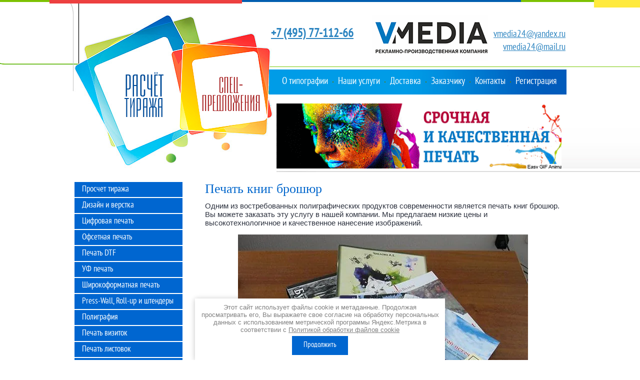

--- FILE ---
content_type: text/html; charset=utf-8
request_url: https://vmedia24.ru/pechat-knig-broshyur
body_size: 5994
content:

<!DOCTYPE html>
<head>
<meta charset="utf-8" />
<meta name='wmail-verification' content='ea0997e9dbc9c5e4' />
<meta http-equiv="Content-Type" content="text/html; charset=UTF-8" />
<meta name="yandex-verification" content="dc0adb30ee505c45" />
<meta name="description" content="Одним из востребованных полиграфических продуктов современности является печать книг брошюр. Вы можете заказать эту услугу в нашей компании. Мы предлагаем низкие цены и высокотехнологичное и качественное нанесение изображений." />
<meta name="keywords" content="Печать книг брошюр" />
<meta name="SKYPE_TOOLBAR" content="SKYPE_TOOLBAR_PARSER_COMPATIBLE" />
<meta name="viewport" content="width=1100px">
<title>Печать книг брошюр по низким ценам в Москве | Типография - Оперативная полиграфия 24 часа</title>
<link rel="stylesheet" href="/t/v92/images/styles.less.css">
<link rel="stylesheet" href="/t/v92/images/styles_articles_tpl.css" />
<link rel="stylesheet" href="/t/v92/images/addon.css">
<link rel="canonical" href="/pechat-knig-broshyur"/><meta name="cmsmagazine" content="86368d8963b4f0f96b434aafa426cd49" />
<meta name="yandex-verification" content="462580756ee6c821" />
<meta name="google-site-verification" content="41jNAoJeh_AoGtpCOa26ciVbZPLbQ8G9ogilezFGWHs" />

            <!-- 46b9544ffa2e5e73c3c971fe2ede35a5 -->
            <script src='/shared/s3/js/lang/ru.js'></script>
            <script src='/shared/s3/js/common.min.js'></script>
        <link rel='stylesheet' type='text/css' href='/shared/s3/css/calendar.css' /><link rel='stylesheet' type='text/css' href='/shared/highslide-4.1.13/highslide.min.css'/>
<script type='text/javascript' src='/shared/highslide-4.1.13/highslide.packed.js'></script>
<script type='text/javascript'>
hs.graphicsDir = '/shared/highslide-4.1.13/graphics/';
hs.outlineType = null;
hs.showCredits = false;
hs.lang={cssDirection:'ltr',loadingText:'Загрузка...',loadingTitle:'Кликните чтобы отменить',focusTitle:'Нажмите чтобы перенести вперёд',fullExpandTitle:'Увеличить',fullExpandText:'Полноэкранный',previousText:'Предыдущий',previousTitle:'Назад (стрелка влево)',nextText:'Далее',nextTitle:'Далее (стрелка вправо)',moveTitle:'Передвинуть',moveText:'Передвинуть',closeText:'Закрыть',closeTitle:'Закрыть (Esc)',resizeTitle:'Восстановить размер',playText:'Слайд-шоу',playTitle:'Слайд-шоу (пробел)',pauseText:'Пауза',pauseTitle:'Приостановить слайд-шоу (пробел)',number:'Изображение %1/%2',restoreTitle:'Нажмите чтобы посмотреть картинку, используйте мышь для перетаскивания. Используйте клавиши вперёд и назад'};</script>
<link rel="icon" href="/favicon.ico" type="image/x-icon">

<!--s3_require-->
<link rel="stylesheet" href="/g/basestyle/1.0.1/article/article.css" type="text/css"/>
<link rel="stylesheet" href="/g/basestyle/1.0.1/article/article.blue.css" type="text/css"/>
<script type="text/javascript" src="/g/basestyle/1.0.1/article/article.js" async></script>
<!--/s3_require-->

<script type="text/javascript" src="/t/v92/images/jquery-1.6.4.min.js"></script>  
    
<script type="text/javascript">   
    $(function(){  
        $('body').append('<a class="scrollTop" href="#"><img src="/t/v92/images/scroll_up.png" alt="Наверх"/></a>');
        var e = $(".scrollTop");  
          e.click(function(){  
            $("html,body:not(:animated)").animate({ scrollTop: 0}, 500 );  
            return false; 
        });  
               function show_scrollTop(){  
            ( $(window).scrollTop()>300 ) ? e.fadeIn(600) : e.hide();  
        }  
        $(window).scroll( function(){show_scrollTop()} ); show_scrollTop();  
    });  

hs.captionId = 'the-caption';
hs.outlineType = 'rounded-white';
widgets.addOnloadEvent(function() {
hs.preloadImages(5);
})
</script>

<link rel="stylesheet" href="/t/v92/images/site.addons.scss.css">
</head>

<body>
<div class="left"></div>
<div class="right"></div>
<div class="wrapper">
<div class="bleft"></div>
<div class="bright"></div>
<div class="bg_bot"></div>
<div class="wrapic">
	<header>

    <nav>
      <ul class="nav_top">
              <li><a href="/" ><span>О типографии</span></a></li>
              <li><a href="/vidy-uslug" ><span>Наши услуги</span></a></li>
              <li><a href="/dostavka" ><span>Доставка</span></a></li>
              <li><a href="/pamyatka-zakazchiku" ><span>Заказчику</span></a></li>
              <li><a href="/address" ><span>Контакты</span></a></li>
              <li><a href="/users" ><span>Регистрация</span></a></li>
            </ul>
    </nav>
 	<div class="logo"></div>
    <a href="/ostavit-zayavku" class="zayavka"><img src="/t/v92/images/zaya.png" alt=""></a>
    <a href="/specpredlozheniya" class="spec_p"><img src="/t/v92/images/spec.png" alt=""></a>
    <div class="add">
     <p><a href="tel:+74957711266"><span style="font-size: 18pt;"><strong>+7 (495) 77-112-66</strong></span></a></p>
<!--<p>+7 (495) <span style="font-size: 18pt;"><strong>506-39-37</strong></span></p>-->
    </div>
    <div class="tel">
     <p style="text-align: right;"><span style="font-size: 14pt;"><a href="mailto:vmedia24@yandex.ru">vmedia24@yandex.ru</a></span></p>

<p style="text-align: right;"><span style="font-size: 14pt;"><a href="mailto:vmedia24@mail.ru">vmedia24@mail.ru</a></span></p>
    </div>
        <div class="block">
        <div class="title"></div>
        <div class="text"><p><img alt="bn-suvenirca" class="" src="/d/slide1.gif" style="border-width: 0px; width: 585px; height: 133px;" /></p></div>
    </div>
      </header>

	<section class="middle">
		<aside class="sideLeft">
       <nav>
        <ul class="left_menu">
                                <li ><a href="/ostavit-zayavku" ><span>Просчет тиража</span></a>
                                                </li>
                                        <li ><a href="/dizayn-i-verstka" ><span>Дизайн и верстка</span></a>
                                                </li>
                                        <li ><a href="/cifrovaya-pechat" ><span>Цифровая печать</span></a>
                                                </li>
                                        <li ><a href="/ofsetnaya-pechat" ><span>Офсетная печать</span></a>
                                                </li>
                                        <li ><a href="/pechat-dtf" ><span>Печать DTF</span></a>
                                                </li>
                                        <li ><a href="/uf-pechat" ><span>УФ печать</span></a>
                                                </li>
                                        <li ><a href="/prays-list-na-shirokoformatnuyu-pec" ><span>Широкоформатная печать</span></a>
                                                </li>
                                        <li ><a href="/izgotovlenie-stendov-i-roll-up" ><span>Press-Wall, Roll-up и штендеры</span></a>
                                                </li>
                                        <li ><a href="/poligrafiya" ><span>Полиграфия</span></a>
                                                </li>
                                        <li ><a href="/vizitki" ><span>Печать визиток</span></a>
                                                </li>
                                        <li ><a href="/listovki" ><span>Печать листовок</span></a>
                                                </li>
                                        <li ><a href="/buklety" ><span>Печать буклетов</span></a>
                                                </li>
                                        <li ><a href="/broshyury" ><span>Печать брошюр</span></a>
                                                <ul>
                                <li><a href="/cifrovaya-pechat-broshyur" >Цифровая печать брошюр</a>
                                                </li>
                                        <li><a href="/ofsetnaya-pechat-broshyur" >Офсетная печать брошюр</a>
                                                </li>
                                        <li><a href="/pechat-katalogov-broshyur" >Печать каталогов брошюр</a>
                                                </li>
                                        <li><a href="/pechat-broshyur-a3" >Печать брошюр A3</a>
                                                </li>
                                        <li><a href="/pechat-broshyur-a4" >Печать брошюр A4</a>
                                                </li>
                                        <li><a href="/pechat-broshyur-a5" >Печать брошюр A5</a>
                                                </li>
                                        <li><a href="/pechat-broshyur-a6" >Печать брошюр A6</a>
                                                </li>
                                        <li><a href="/deshevaya-pechat-broshyur" >Дешевая печать брошюр</a>
                                                </li>
                                        <li><a href="/srochnaya-pechat-broshyur" >Срочная печать брошюр</a>
                                                </li>
                                        <li><a href="/pechat-knig-broshyur" >Печать книг брошюр</a>
                                                </li>
                                        <li><a href="/dvustoronnyaya-pechat-broshyury" >Двусторонняя печать брошюр</a>
                                                </li>
                                        <li><a href="/pechat-cvetnyh-broshyur" >Печать цветных брошюр</a>
                                                </li>
                                        <li><a href="/pechat-broshyur-malym-tirazhom" >Печать брошюр малым тиражом</a>
                                                </li>
                                        <li><a href="/pechat-broshyur-ofset" >Печать брошюр офсет</a>
                                                </li>
                                        <li><a href="/pechat-zhurnalov-broshyur" >Печать журналов брошюр</a>
                                                </li>
                                        <li><a href="/verstka-i-pechat-broshyur" >Верстка и печать брошюр</a>
                                                </li>
                                        <li><a href="/pechat-broshyur-na-pruzhine" >Печать брошюр на пружине</a>
                                                </li>
                                        <li><a href="/pechat-reklamnyh-broshyur" >Печать рекламных брошюр</a>
                                                </li>
                </ul></li>
                                        <li ><a href="/pechat-priglashenij" ><span>Печать приглашений</span></a>
                                                </li>
                                        <li ><a href="/pechat-flaerov" ><span>Печать флаеров</span></a>
                                                </li>
                                        <li ><a href="/pakety" ><span>Пакеты</span></a>
                                                </li>
                                        <li ><a href="/kalendar-doprealnostiu" ><span>Календари с доп. реальностью</span></a>
                                                </li>
                                        <li ><a href="/pechat-suvenirnoj-produkcii" ><span>Печать сувенирной продукции</span></a>
                                                </li>
                                        <li ><a href="/nanesenie-na-suvenirnuyu-produkciyu" ><span>Нанесение на сувениры</span></a>
                                                </li>
                                        <li ><a href="/korporativnye-nabory" ><span>Корпоративные наборы</span></a>
                                                </li>
                                        <li ><a href="/uslugi-personalizacii" ><span>Услуги персонализации</span></a>
                                                </li>
                                        <li ><a href="/chehly-s-naneseniem" ><span>Чехлы с нанесением</span></a>
                                                </li>
                                        <li ><a href="/elochnie-shary-logo" ><span>Елочные шары с логотипом</span></a>
                                                </li>
                                        <li ><a href="/kalendar-animirovannij" ><span>Календарь анимированный</span></a>
                                                </li>
                                        <li ><a href="/magnity" ><span>Магниты на холодильник</span></a>
                                                </li>
                                        <li ><a href="/korporativnye-nastolnye-igry" ><span>Настольные игры</span></a>
                                                </li>
                                        <li ><a href="/plastikovye-karty" ><span>Пластиковые карты</span></a>
                                                </li>
                                        <li ><a href="/derevyannaya-upakovka" ><span>Деревянная упаковка</span></a>
                                </li></ul>
         
       </nav>
      		
		
		<form id="form" class="search" name="poisk" method="get" action="/search">

<input type="search" value="Поиск по сайту" onfocus="this.value=this.value=='Поиск по сайту'?'':this.value;" onblur="this.value=this.value==''?'Поиск по сайту':this.value;" name="search">

<input type="submit" value="">

<re-captcha data-captcha="recaptcha"
     data-name="captcha"
     data-sitekey="6LcYvrMcAAAAAKyGWWuW4bP1De41Cn7t3mIjHyNN"
     data-lang="ru"
     data-rsize="invisible"
     data-type="image"
     data-theme="light"></re-captcha></form>
		
		</aside><!-- sideLeft -->
		

			<div class="content">

        <h1>Печать книг брошюр</h1>




	Одним из востребованных полиграфических продуктов современности является печать книг брошюр. Вы можете заказать эту услугу в нашей компании. Мы предлагаем низкие цены и высокотехнологичное и качественное нанесение изображений.
<p style="text-align: center;"><img src="/thumb/2/CEsNHoE7RIBexmTqsgeNtw/r/d/q27.jpg" style="border-width:0 title=" /></p>

	
<div class="clear"></div>             
  		</div><!--content-->
  	</section><!--middle-->
  <div class="f_blank"></div>
</div></div><!--wrapper -->

<footer>
<div class="photo">
  <p>&copy; 2013-2025<b>&nbsp;</b>ВМЕДИА24 - г. Москва, Ленинская слобода 26 с5</p>

<p>&nbsp;<a href="/politika-konfidencialnosti">Политика конфиденциальности</a></p>
</div>
<div class="copy"><!--&copy; 2013 - 2026 Виктори Медиа--></div>
<div class="count"><!-- Begin LeadBack code -->
<script>
    var _emv = _emv || [];
    _emv['campaign'] = 'd72fbbccd9fe64211c1e0b83';
    
    (function() {
        var em = document.createElement('script'); em.type = 'text/javascript'; em.async = true;
        em.src = ('https:' == document.location.protocol ? 'https://' : 'http://') + 'leadback.ru/js/leadback.js';
        var s = document.getElementsByTagName('script')[0]; s.parentNode.insertBefore(em, s);
    })();
</script>
<!-- End LeadBack code -->

<!-- Yandex.Metrika counter --> <script type="text/javascript" > (function(m,e,t,r,i,k,a){m[i]=m[i]||function(){(m[i].a=m[i].a||[]).push(arguments)}; m[i].l=1*new Date();k=e.createElement(t),a=e.getElementsByTagName(t)[0],k.async=1,k.src=r,a.parentNode.insertBefore(k,a)}) (window, document, "script", "https://mc.yandex.ru/metrika/tag.js", "ym"); ym(88985932, "init", { clickmap:true, trackLinks:true, accurateTrackBounce:true, webvisor:true, trackHash:true }); </script> <noscript><div><img src="https://mc.yandex.ru/watch/88985932" style="position:absolute; left:-9999px;" alt="" /></div></noscript> <!-- /Yandex.Metrika counter -->
<!--__INFO2026-01-26 00:42:27INFO__-->
</div>
</footer>
<!--R.S.-->
<link rel="stylesheet" href="/t/v92/images/css/ors_privacy.scss.css">
<script src="/t/v92/images/js/ors_privacy.js"></script>

<div class="cookies-warning cookies-block-js">
	<div class="cookies-warning__body">
		Этот сайт использует файлы cookie и метаданные. Продолжая просматривать его, Вы выражаете свое согласие на обработку персональных данных с использованием метрической программы Яндекс.Метрика в соответствии с <a target="_blank" href="/politika-obrabotki-fajlov-cookie">Политикой обработки файлов cookie</a> <br>
		<div class="cookies-warning__close gr-button-5 cookies-close-js">
			Продолжить
		</div>
	</div>
</div>
<!-- assets.bottom -->
<!-- </noscript></script></style> -->
<script src="/my/s3/js/site.min.js?1769082895" ></script>
<script src="/my/s3/js/site/defender.min.js?1769082895" ></script>
<script src="https://cp.onicon.ru/loader/531de9e472d22c9720000034.js" data-auto async></script>
<script >/*<![CDATA[*/
var megacounter_key="c13128a68c5e7ada496e0e113fb597e2";
(function(d){
    var s = d.createElement("script");
    s.src = "//counter.megagroup.ru/loader.js?"+new Date().getTime();
    s.async = true;
    d.getElementsByTagName("head")[0].appendChild(s);
})(document);
/*]]>*/</script>
<script >/*<![CDATA[*/
$ite.start({"sid":666271,"vid":668271,"aid":733821,"stid":4,"cp":21,"active":true,"domain":"vmedia24.ru","lang":"ru","trusted":false,"debug":false,"captcha":3,"onetap":[{"provider":"vkontakte","provider_id":"51945691","code_verifier":"NDYYQ5YMijj4Y2j4ThzMYT3MDMRMjY4GlNVNTJQJkNJ"}]});
/*]]>*/</script>
<!-- /assets.bottom -->
</body>
</html>

--- FILE ---
content_type: text/css
request_url: https://vmedia24.ru/t/v92/images/styles.less.css
body_size: 3003
content:
@charset "utf-8";
@font-face {
  font-family:'PTSansNarrowRegular';
  src:url('pt_sans-narrow-webfont.eot');
  src:local('☺'), url('pt_sans-narrow-webfont.woff') format('woff'), url('pt_sans-narrow-webfont.ttf') format('truetype'), url('pt_sans-narrow-webfont.svg#webfontpDQ0QPqx') format('svg');
  font-weight:normal;
  font-style:normal;
}
article, aside, details, figcaption, figure, footer, header, hgroup, nav, section { display:block; }
audio, canvas, video { display:inline-block; }
.lt-ie8 audio, .lt-ie8 canvas, .lt-ie8 video {
  display:inline;
  min-height:0;
}
audio:not([controls]) { display:none; }
[hidden] { display:none; }
html, body, div, span, h1, h2, h3, h4, h5, h6, p, em, strong, sub, sup, b, u, i, dl, dt, dd, ol, ul, li, form, label, table, tbody, tfoot, thead, tr, th, td, article, aside, canvas, details, figcaption, figure, footer, header, hgroup, menu, nav, section, summary, time, mark, audio, video {
  margin:0;
  padding:0;
  border:0;
  outline:0;
  background:transparent;
  font-size:100%;
}
hr {
  display:block;
  height:1px;
  border:0;
  border-top:1px solid #bbb;
  margin:1em 0;
  padding:0;
}
sub, sup {
  font-size:75%;
  line-height:0;
  position:relative;
  vertical-align:baseline;
}
img {
  padding:0;
  border:0;
  outline:0;
  background:transparent;
  font-size:100%;
}
nav ul, nav ol {
  list-style:none;
  list-style-image:none;
  margin:0;
  padding:0;
}
html, button, input, select, textarea {
  font-family:sans-serif;
  color:#222;
}
mark {
  background:#ff0;
  color:#000;
  font-style:italic;
  font-weight:bold;
}
pre, code, kbd, samp {
  font-family:monospace, serif;
  font-size:1em;
}
ins {
  background:#ff9;
  color:#000;
  text-decoration:none;
}
body {
  margin:0;
  line-height:1.25;
  background:#fff;
}
pre {
  white-space:pre;
  white-space:pre-wrap;
}
ul, ol {
  margin:1em 0;
  padding:0 0 0 40px;
}
html {
  font-size:100%;
  overflow-y:scroll;
}
abbr[title] { border-bottom:1px dotted; }
p, pre, blockquote, dl { margin:1em 0; }
svg:not(:root) { overflow:hidden; }
img { vertical-align:middle; }
b, strong { font-weight:bold; }
dfn { font-style:italic; }
dd { margin:0 0 0 40px; }
label { cursor:pointer; }
small { font-size:85%; }
sub { bottom:-0.25em; }
time { display:inline; }
sup { top:-0.5em; }
figure { margin:0; }
q { quotes:none; }
form { margin:0; }
html, body {
  margin:0;
  padding:0;
  position:relative;
  height:100%;
  min-width:988px;
}
h1 { font-size:26px; }
h2 { font-size:23px; }
h3 { font-size:21px; }
h4 { font-size:18px; }
h5 { font-size:16px; }
h6 { font-size:16px; }
h1, h2, h3, h4, h5, h6 {
  font-weight:normal;
  font-family:"Times New Roman";
  color:#ff9000;
  margin:0 0 10px 0;
}
a:active, a:hover { outline:0; }
a {
  color:#2c84c0;
  text-decoration:underline;
}
a:hover {
  text-decoration:none;
  color:#2c84c0;
}
body {
  text-align:left;
  font:normal 15px Arial, Helvetica, sans-serif;
  color:#2b303d;
}
.left {
  background:url(left.png) 0 0 repeat-x;
  width:50%;
  height:100%;
  top:0;
  left:0;
  position:absolute;
}
.right {
  background:url(right.png) 0 0 repeat-x;
  width:50%;
  height:100%;
  top:0;
  right:0;
  position:absolute;
}
.wrapper {
  min-height:100%;
  height:auto !important;
  height:100%;
  position:relative;
  margin:0 auto;
  background:url(bg.jpg) 50% 0 no-repeat;
}
.bg_bot {
  position:absolute;
  top:0;
  left:0;
  right:0;
  bottom:0;
  background:url(bg_bot.jpg) 50% 100% no-repeat;
}
.bleft {
  background:url(bleft.png) 0 100% repeat-x;
  width:50%;
  height:100%;
  bottom:0;
  left:0;
  position:absolute;
}
.bright {
  background:url(bright.png) 0 100% repeat-x;
  width:50%;
  height:100%;
  bottom:0;
  right:0;
  position:absolute;
}
.wrapic {
  width:982px;
  margin:0 auto;
  position:relative;
}
header {
  height:363px;
  position:relative;
}
header .logo {
  position:absolute;
  top:30px;
  left:595px;
  height:98px;
  width:233px;
  display:block;
  background:url(http://vmedia24.ru/d/logo555.png) 0 0 no-repeat;
}
header .slog {
  position:absolute;
  top:0;
  left:0;
  width:0;
  height:0;
  background:url(slog.png) 0 0 no-repeat;
}
header .add {
  position:absolute;
  top:53px;
  left:393px;
  font:normal 16px 'PTSansNarrowRegular';
  color:#3e3537;
}
header .add p { margin:0; }
header .tel {
  position:absolute;
  top:56px;
  right:0;
  font:normal 21px 'PTSansNarrowRegular';
  color:#3e3537;
}
header .tel p { margin:0; }
header .zayavka {
  position:absolute;
  top:145px;
  left:89px;
}
header .spec_p {
  position:absolute;
  top:145px;
  left:254px;
}
.nav_top {
  padding:137px 0 0 0;
  margin:0 0 0 395px;
  line-height:0;
  text-align:center;
  font-size:0;
  position:relative;
}
.nav_top li {
  padding:0;
  margin:0;
  list-style:none;
  display:inline-block;
  *display:inline;
  background:url(t_li.png) 0 50% no-repeat;
}
.nav_top li:first-child { background:none; }
.nav_top li a {
  display:inline-block;
  text-decoration:none;
  cursor:pointer;
  font:normal 19px/49px 'PTSansNarrowRegular';
  color:#fff;
  padding:0 7px 0 0;
  margin:0 -2px 0 0;
  position:relative;
}
.nav_top li a span {
  padding:2px 4px 2px 11px;
  display:block;
}
.nav_top li a:hover { background:url(tright.png) 100% 0 no-repeat; }
.nav_top li a:hover span { background:url(tleft.png) 0 0 no-repeat; }
.block {
  position:absolute;
  top:207px;
  right:0;
  background:url(block.jpg) 0 0 no-repeat;
  padding:0;
  width:578px;
  height:113px;
}
.block .text {
  height:130px;
  width:570px;
  overflow:hidden;
  font:normal 12px arial;
  color:#2b303d;
}
.block .text p { margin:0; }
.block .text p img { width:100%; }
.block .title {
  color:#f3410d;
  font:normal 26px 'PTSansNarrowRegular';
}
.middle {
  padding:0 0 100px 216px;
  position:relative;
}
article {
  float:left;
  width:100%;
  position:relative;
  min-height:200px;
}
aside.sideLeft {
  float:left;
  margin-left:-216px;
  width:216px;
  min-height:200px;
}
.content { padding:0 10px 0 45px; }
.clear { clear:both; }
.left_menu {
  padding:0;
  margin:0 0 30px 0;
  font-size:0;
}
.left_menu li {
  padding:1px 0;
  margin:0;
  list-style:none;
  line-height:0;
  font-size:0;
}
.left_menu li ul {
  padding:4px 0;
  margin:0;
}
.left_menu li ul li { background:url(l_li.png) 50% 0 no-repeat; }
.left_menu li ul li:first-child { background:none; }
.left_menu li ul li a {
  padding:5px 25px;
  color:#2b303d;
  background:none;
  position:relative;
  -webkit-border-radius:3px;
  -moz-border-radius:3px;
  -o-border-radius:3px;
  border-radius:3px;
  behavior:url(/g/pie//pie.htc);
  margin:0 0 -1px 0;
  position:relative;
}
.left_menu li ul li a:hover { background:#eaeaea; }
.left_menu li ul li a span { background:none; }
.left_menu li ul li a:hover span { background:none; }
.left_menu li a {
  display:block;
  text-decoration:none;
  cursor:pointer;
  background:url(lhtop.png) 0 0 no-repeat;
  font:normal 17px 'PTSansNarrowRegular';
  color:#fff;
}
.left_menu li a span {
  display:block;
  background:url(lhbot.png) 0 100% no-repeat;
  padding:4px 15px;
}
.left_menu li a:hover { background:url(ltop.png) 0 0 no-repeat; }
.left_menu li a:hover span { background:url(lbot.png) 0 100% no-repeat; }
.left_menu .active>a { background:url(ltop.png) 0 0 no-repeat; }
.left_menu .active>a>span { background:url(lbot.png) 0 100% no-repeat; }
.news { margin:0 0 0 0; }
.news .name {
  font:normal 26px "Times New Romans";
  color:#ff8f00;
}
.news .for { padding:10px 0; }
.news .for .date {
  font:normal 11px/14px "Times New Romans";
  color:#fff;
  width:67px;
  height:14px;
  text-align:center;
  background:url(date.png) 0 0 no-repeat;
}
.news .for .title {
  font:normal 13px arial;
  color:#1b95d1;
  display:block;
  text-decoration:none;
  margin:5px 0;
}
.news .for .title:hover { text-decoration:underline; }
.news .for .anonce {
  font:normal 12px Arial;
  color:#2b303d;
}
.f_blank {
  clear:both;
  height:237px;
}
footer {
  height:237px;
  margin:-237px auto 0;
  z-index:1;
  width:982px;
  position:relative;
}
footer .mega {
  position:absolute;
  top:128px;
  right:12px;
  font:normal 12px 'PTSansNarrowRegular';
  color:#8cb61e;
}
footer .mega .copyright { font-size:12px !important; }
footer .mega a {
  color:#8cb61e;
  text-decoration:none;
}
footer .copy {
  position:absolute;
  top:143px;
  right:12px;
  font:normal 12px 'PTSansNarrowRegular';
  color:#e4007d;
}
footer .count {
  position:absolute;
  top:128px;
  left:10px;
}
.photo { padding:0 13px; }
.photo img { margin:0 7px; }
.table0 { border-collapse:collapse; }
table.table0 td { padding:5px; }
.table1 {
  border-collapse:collapse;
  border:1px solid #2076b1;
}
table.table1 td {
  padding:5px;
  border:1px solid #2076b1;
}
.table2 {
  border:1px solid #2076b1;
  border-collapse:collapse;
}
table.table2 th {
  padding:5px 0;
  border:1px solid #2076b1;
  background:#2076b1;
  color:#fff;
}
table.table2 td {
  padding:5px;
  border:1px solid #2076b1;
}
.thumb { color:#000; }
.scrollTop {
  display:none;
  position:fixed;
  bottom:20px;
  left:40px;
  z-index:2000;
}
.scrollTop img { border:none; }
.search {
  height:26px;
  width:190px;
  background:#ffffff;
  border:1px solid #ff9000;
  -webkit-border-radius:3px;
  -moz-border-radius:3px;
  border-radius:3px;
  margin:4px 17px 0;
  float:right;
}
.search input[type="search"]::-webkit-search-cancel-button { display:none; }
.search input[type="search"] {
  float:left;
  height:26px;
  width:150px;
  margin:0;
  padding:0 0 0 5px;
  border:none;
  font:normal 12px Arial;
  line-height:26px;
  color:#afaeae;
  background:none;
  outline:none;
  -webkit-appearance:none;
  -moz-appearance:none;
}
.search input[type="submit"] {
  float:right;
  height:26px;
  width:22px;
  margin:0 8px 0 0;
  padding:0;
  border:none;
  background:url(http://vmedia24.ru/t/images/search-but.png) center center no-repeat;
  cursor:pointer;
}


--- FILE ---
content_type: text/css
request_url: https://vmedia24.ru/t/v92/images/addon.css
body_size: 18
content:
.premial {
	width:100%;
}
.premial td {
	width:25%;
	text-align: center;
	padding-top: 8px;
	color:#d04040;
}

--- FILE ---
content_type: text/css
request_url: https://vmedia24.ru/t/v92/images/site.addons.scss.css
body_size: 89
content:
h1, h2, h3, h4, h5, h6 {
  color: #0066CC;
}
.g-form-field {
  display: flex;
  flex-direction: column;
}
.g-form-control-checkbox--single {
  display: flex;
  flex-direction: row-reverse;
  justify-content: flex-end;
}
.g-form-control-checkbox--single .g-form-field__title {
  margin-left: 5px;
}


--- FILE ---
content_type: text/javascript
request_url: https://counter.megagroup.ru/c13128a68c5e7ada496e0e113fb597e2.js?r=&s=1280*720*24&u=https%3A%2F%2Fvmedia24.ru%2Fpechat-knig-broshyur&t=%D0%9F%D0%B5%D1%87%D0%B0%D1%82%D1%8C%20%D0%BA%D0%BD%D0%B8%D0%B3%20%D0%B1%D1%80%D0%BE%D1%88%D1%8E%D1%80%20%D0%BF%D0%BE%20%D0%BD%D0%B8%D0%B7%D0%BA%D0%B8%D0%BC%20%D1%86%D0%B5%D0%BD%D0%B0%D0%BC%20%D0%B2%20%D0%9C%D0%BE%D1%81%D0%BA%D0%B2%D0%B5%20%7C%20%D0%A2%D0%B8%D0%BF%D0%BE%D0%B3%D1%80%D0%B0%D1%84%D0%B8%D1%8F%20-%20%D0%9E%D0%BF%D0%B5%D1%80%D0%B0%D1%82%D0%B8%D0%B2%D0%BD%D0%B0%D1%8F%20%D0%BF%D0%BE%D0%BB%D0%B8%D0%B3%D1%80%D0%B0%D1%84%D0%B8&fv=0,0&en=1&rld=0&fr=0&callback=_sntnl1769441532257&1769441532258
body_size: 85
content:
//:1
_sntnl1769441532257({date:"Mon, 26 Jan 2026 15:32:12 GMT", res:"1"})